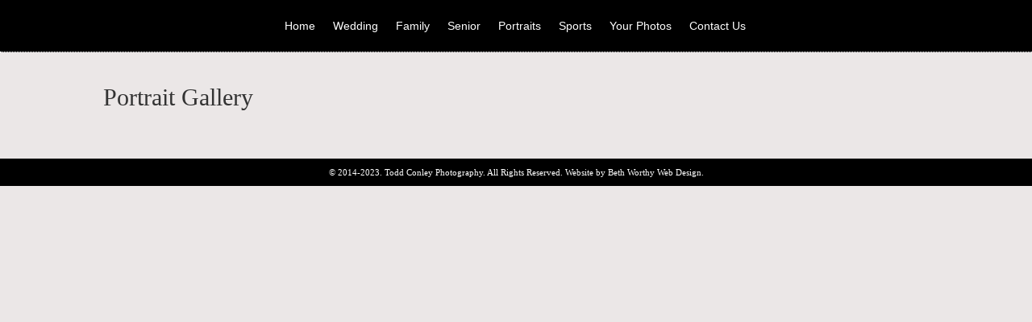

--- FILE ---
content_type: text/html; charset=utf-8
request_url: https://toddconleyphotography.com/index.php/portraits?66
body_size: 3308
content:

<!DOCTYPE html>
<html prefix="og: http://ogp.me/ns#"  lang="en-gb" dir="ltr" >
<head>
	<meta charset="utf-8">
	<meta name="author" content="admin">
	<meta property="og:image:width" content="1192">
	<meta property="og:image:height" content="795">
	<meta property="og:title" content="Portraits">
	<meta property="og:type" content="article">
	<meta property="og:image:url" content="https://toddconleyphotography.com/images/bagallery/original/4-5.jpg">
	<meta property="og:url" content="?66">
	<meta property="og:description" content="It is my passion to see you smile, to laugh, to capture you, your family, and your friends in those moments that tell your story.">
	<meta name="description" content="It is my passion to see you smile, to laugh, to capture you, your family, and your friends in those moments that tell your story.">
	<meta name="generator" content="Joomla! - Open Source Content Management">
	<title>Portraits</title>
<link href="/components/com_jrealtimeanalytics/css/mainstyle.css?c51bdf4a956f9561de5ab8cd29548709" rel="stylesheet" />
	<link href="/media/vendor/joomla-custom-elements/css/joomla-alert.min.css?0.2.0" rel="stylesheet" />
	<link href="/plugins/system/jce/css/content.css?badb4208be409b1335b815dde676300e" rel="stylesheet" />
<script src="/media/vendor/jquery/js/jquery.min.js?3.7.1"></script>
	<script src="/media/legacy/js/jquery-noconflict.min.js?647005fc12b79b3ca2bb30c059899d5994e3e34d"></script>
	<script src="/components/com_jrealtimeanalytics/js/stream.js?c51bdf4a956f9561de5ab8cd29548709" defer></script>
	<script src="/components/com_jrealtimeanalytics/js/heatmap.js?c51bdf4a956f9561de5ab8cd29548709" defer></script>
	<script src="/media/mod_menu/js/menu-es5.min.js?c51bdf4a956f9561de5ab8cd29548709" nomodule defer></script>
	<script type="application/json" class="joomla-script-options new">{"joomla.jtext":{"ERROR":"Error","MESSAGE":"Message","NOTICE":"Notice","WARNING":"Warning","JCLOSE":"Close","JOK":"OK","JOPEN":"Open"},"system.paths":{"root":"","rootFull":"https:\/\/toddconleyphotography.com\/","base":"","baseFull":"https:\/\/toddconleyphotography.com\/"},"csrf.token":"c455ed1e5c9aa07bb0c69f374a722937"}</script>
	<script src="/media/system/js/core.min.js?37ffe4186289eba9c5df81bea44080aff77b9684"></script>
	<script src="/media/system/js/messages-es5.min.js?c29829fd2432533d05b15b771f86c6637708bd9d" nomodule defer></script>
	<script src="/media/system/js/messages.min.js?7f7aa28ac8e8d42145850e8b45b3bc82ff9a6411" type="module"></script>
	<script>				var COM_JREALTIME_NETWORK_ERROR = 'A network error occurred during data stream: '; </script>
	<script>var jrealtimeBaseURI='https://toddconleyphotography.com/';</script>
	<script>var jrealtimeTrackQueryString=1;</script>

		<meta name="viewport" content="width=device-width, initial-scale=1.0" />
						<link rel="stylesheet" href="/templates/toddconley-copy/css/template.css?ver=552697" type="text/css" />
	
	<link rel="stylesheet" href="/media/system/css/joomla-fontawesome.min.css" type="text/css" />
	<link rel="stylesheet" href="/templates/toddconley-copy/css/mobile.css?ver=552697" type="text/css" />

<!--[if lte IE 7]>
<style type="text/css">
#block2 ul.menu > li {
	display: inline !important;
	zoom: 1;
}
</style>
<![endif]-->

	<!--[if lt IE 9]>
		<script src="/media/jui/js/html5.js"></script>
	<![endif]--><script src="/media/vendor/jquery/js/jquery.min.js"></script><script>var JUri = "https://toddconleyphotography.com/", gallery_image_path="images"</script><script src="https://toddconleyphotography.com/components/com_bagallery/libraries/modal/ba_modal.js?2.3.4"></script><link rel="stylesheet" href="https://toddconleyphotography.com/components/com_bagallery/assets/css/ba-style.css?2.3.4"><link rel="stylesheet" href="https://toddconleyphotography.com/components/com_bagallery/assets/css/ba-effects.css?2.3.4"><script src="https://toddconleyphotography.com/components/com_bagallery/libraries/ba_isotope/ba_isotope.js?2.3.4"></script><script src="https://toddconleyphotography.com/components/com_bagallery/libraries/lazyload/jquery.lazyload.min.js?2.3.4"></script><script src="https://toddconleyphotography.com/components/com_bagallery/assets/js/ba-gallery.js?2.3.4"></script>
</head>
<body class="com_content -body view-article no-layout no-task  itemid-129 pageid-5 ltr ">
<div id="wrapper" class="tck-wrapper">
	<div class="inner  tck-container">

		<nav id="block2">
		<div class="inner " data-position="position-4">
			<label for="position-4-mobileck" class="mobileckhambuger_togglerlabel" style="display:none;">&#x2261;</label>
			<input id="position-4-mobileck" class="mobileckhambuger_toggler" type="checkbox" style="display:none;"/>
			<div class="position-4  tck-module" aria-label="Menu-main">
		<div class="tck-module-text">
		<ul class="mod-menu mod-list nav ">
<li class="nav-item item-101 default"><a href="/index.php" >Home</a></li><li class="nav-item item-126"><a href="/index.php/wedding" >Wedding</a></li><li class="nav-item item-127"><a href="/index.php/family" >Family</a></li><li class="nav-item item-128"><a href="/index.php/senior" >Senior</a></li><li class="nav-item item-129 current active"><a href="/index.php/portraits" aria-current="page">Portraits</a></li><li class="nav-item item-130"><a href="/index.php/sports" >Sports</a></li><li class="nav-item item-131"><a href="https://toddconleyphotography.smugmug.com/" onclick="window.open(this.href, 'targetWindow', 'toolbar=no,location=no,status=no,menubar=no,scrollbars=yes,resizable=yes,'); return false;">Your Photos</a></li><li class="nav-item item-132"><a href="/index.php/contact-us" >Contact Us</a></li></ul>
	</div>
</div>

		</div>
	</nav>
	
	<div id="maincontent" class="maincontent noleft noright">
		<div class="inner clearfix">
						<div id="main" class="column main row-fluid">
				<div class="inner clearfix">
											<div id="system-message-container" aria-live="polite"></div>

											<div class="tck-article com-content-article item-page" itemscope itemtype="https://schema.org/Article">
	<meta itemprop="inLanguage" content="en-GB">
	
		
		<div class="page-header">
		<h2 itemprop="headline" class="tck-article-title">
			Portrait Gallery		</h2>
							</div>
		
		
	
	
		
								<div itemprop="articleBody" class="com-content-article__body tck-article-body">
		<p><div class='ba-gallery ' data-gallery='6' style="--modal-background-color:rgba(0, 0, 0, 0.9); --modal-title-color: #ffffff; --modal-icons-color: #ffffff;"><div class="modal-scrollable" style="display:none; --modal-background-color: rgba(0, 0, 0, 0.9);"><div class="ba-modal gallery-modal ba-gallery-fade-animation " style="display:none"><div class="ba-modal-header row-fluid"><div class="ba-modal-title"><h3 class="modal-title" style="color:#ffffff;"></h3></div><div class="ba-center-icons"></div><div class="ba-right-icons"><div class="header-icons"><i class="ba-icon-close zmdi zmdi-close" style="color:#ffffff"></i></div></div></div><div class="ba-modal-body active" style="--modal-body-color: #ffffff"><div class="modal-image"></div><div class="description-wrapper"><div class="modal-description"></div></div></div></div><input type='hidden' class='lightbox-options' value='{"lightbox_border":"#ffffff","lightbox_bg":"#000000","lightbox_bg_transparency":"0.9","display_likes":"0","display_header":1,"display_zoom":0,"lightbox_display_title":"1","lightbox_width":"45","auto_resize":1,"disable_lightbox":0,"twitter_share":0,"odnoklassniki_share":0,"description_position":"below","facebook_share":0,"pinterest_share":0,"slide_amimation":"ba-gallery-fade-animation","linkedin_share":0,"vkontakte_share":0,"display_download":0,"enable_alias":1,"display_fullscreen":0,"header_icons_color":"#ffffff"}'><div class="modal-nav" style="display:none"><i class="ba-left-action zmdi zmdi-chevron-left" style="color:#ffffff; background-color:rgba(0,0,0,0)"></i><i class="ba-right-action zmdi zmdi-chevron-right" style="color:#ffffff; background-color:rgba(0,0,0,0)"></i></div></div><div class="ba-gallery-row-wrapper"><div class='ba-gallery-content-wrapper'><div class='ba-gallery-content'><div class='row-fluid'><div class='span12 ba-gallery-grid css-style-1' style='--background-color: rgba(0, 0, 0, 0.75); --title-color: #ffffff; --description-color: #ffffff; --category-color: #ffffff; --title-size: 18px; --title-weight: bold; --title-text-align: left; --description-size: 12px; --description-weight: normal; --description-text-align: left; --category-size: 14px; --category-weight: normal; --category-text-align: left;'><div class='ba-gallery-items category-0 category-1' style='display: none;'><span data-href='https://toddconleyphotography.com/index.php/portraits?65' class='ba-gallery-image-link'></span><div class='ba-image'><img src='https://toddconleyphotography.com/images/bagallery/gallery-6/thumbnail/category-1/5-5.jpg?1677428965' data-width="900" data-height="600" alt=''><div class='ba-caption'><div class='ba-caption-content'><p class='image-category'>Portraits</p></div></div><input type='hidden' class='image-id' data-id='ba-image-65' value='{"id":65,"form_id":6,"category":"category-1","name":"5-5.jpg","path":"images\/bagallery\/original\/5-5.jpg","url":"https:\/\/toddconleyphotography.com\/images\/bagallery\/original\/5-5.jpg","thumbnail_url":"\/images\/bagallery\/gallery-6\/thumbnail\/category-1\/5-5.jpg","title":"","short":"","alt":"","description":"","link":"","video":"","settings":null,"likes":0,"imageId":"1","target":"blank","lightboxUrl":"","watermark_name":"5-5.jpg","hideInAll":0,"suffix":""}'></div></div><div class='ba-gallery-items category-0 category-1' style='display: none;'><span data-href='https://toddconleyphotography.com/index.php/portraits?66' class='ba-gallery-image-link'></span><div class='ba-image'><img src='https://toddconleyphotography.com/images/bagallery/gallery-6/thumbnail/category-1/4-5.jpg?1677428965' data-width="900" data-height="600" alt=''><div class='ba-caption'><div class='ba-caption-content'><p class='image-category'>Portraits</p></div></div><input type='hidden' class='image-id' data-id='ba-image-66' value='{"id":66,"form_id":6,"category":"category-1","name":"4-5.jpg","path":"images\/bagallery\/original\/4-5.jpg","url":"https:\/\/toddconleyphotography.com\/images\/bagallery\/original\/4-5.jpg","thumbnail_url":"\/images\/bagallery\/gallery-6\/thumbnail\/category-1\/4-5.jpg","title":"","short":"","alt":"","description":"","link":"","video":"","settings":null,"likes":0,"imageId":"2","target":"blank","lightboxUrl":"","watermark_name":"4-5.jpg","hideInAll":0,"suffix":""}'></div></div><div class='ba-gallery-items category-0 category-1' style='display: none;'><span data-href='https://toddconleyphotography.com/index.php/portraits?67' class='ba-gallery-image-link'></span><div class='ba-image'><img src='https://toddconleyphotography.com/images/bagallery/gallery-6/thumbnail/category-1/3-5.jpg?1677428965' data-width="900" data-height="600" alt=''><div class='ba-caption'><div class='ba-caption-content'><p class='image-category'>Portraits</p></div></div><input type='hidden' class='image-id' data-id='ba-image-67' value='{"id":67,"form_id":6,"category":"category-1","name":"3-5.jpg","path":"images\/bagallery\/original\/3-5.jpg","url":"https:\/\/toddconleyphotography.com\/images\/bagallery\/original\/3-5.jpg","thumbnail_url":"\/images\/bagallery\/gallery-6\/thumbnail\/category-1\/3-5.jpg","title":"","short":"","alt":"","description":"","link":"","video":"","settings":null,"likes":0,"imageId":"3","target":"blank","lightboxUrl":"","watermark_name":"3-5.jpg","hideInAll":0,"suffix":""}'></div></div><div class='ba-gallery-items category-0 category-1' style='display: none;'><span data-href='https://toddconleyphotography.com/index.php/portraits?68' class='ba-gallery-image-link'></span><div class='ba-image'><img src='https://toddconleyphotography.com/images/bagallery/gallery-6/thumbnail/category-1/2-5.jpg?1677428965' data-width="900" data-height="600" alt=''><div class='ba-caption'><div class='ba-caption-content'><p class='image-category'>Portraits</p></div></div><input type='hidden' class='image-id' data-id='ba-image-68' value='{"id":68,"form_id":6,"category":"category-1","name":"2-5.jpg","path":"images\/bagallery\/original\/2-5.jpg","url":"https:\/\/toddconleyphotography.com\/images\/bagallery\/original\/2-5.jpg","thumbnail_url":"\/images\/bagallery\/gallery-6\/thumbnail\/category-1\/2-5.jpg","title":"","short":"","alt":"","description":"","link":"","video":"","settings":null,"likes":0,"imageId":"4","target":"blank","lightboxUrl":"","watermark_name":"2-5.jpg","hideInAll":0,"suffix":""}'></div></div><div class='ba-gallery-items category-0 category-1' style='display: none;'><span data-href='https://toddconleyphotography.com/index.php/portraits?69' class='ba-gallery-image-link'></span><div class='ba-image'><img src='https://toddconleyphotography.com/images/bagallery/gallery-6/thumbnail/category-1/1-5.jpg?1677428965' data-width="900" data-height="600" alt=''><div class='ba-caption'><div class='ba-caption-content'><p class='image-category'>Portraits</p></div></div><input type='hidden' class='image-id' data-id='ba-image-69' value='{"id":69,"form_id":6,"category":"category-1","name":"1-5.jpg","path":"images\/bagallery\/original\/1-5.jpg","url":"https:\/\/toddconleyphotography.com\/images\/bagallery\/original\/1-5.jpg","thumbnail_url":"\/images\/bagallery\/gallery-6\/thumbnail\/category-1\/1-5.jpg","title":"","short":"","alt":"","description":"","link":"","video":"","settings":null,"likes":0,"imageId":"5","target":"blank","lightboxUrl":"","watermark_name":"1-5.jpg","hideInAll":0,"suffix":""}'></div></div></div></div><input type='hidden' class='gallery-options' value='{"thumbnail_layout":"1","column_number":"4","image_spacing":"10","caption_bg":"#000000","title_color":"#ffffff","title_weight":"bold","title_size":"18","title_alignment":"left","tags_method":"","colors_method":"","category_color":"#ffffff","category_weight":"normal","category_size":"14","category_alignment":"left","description_color":"#ffffff","description_weight":"normal","description_size":"12","id":6,"pagination_type":"default","description_alignment":"left","caption_opacity":"0.75","sorting_mode":"","random_sorting":0,"tablet_numb":"3","phone_land_numb":"2","phone_port_numb":"1","disable_auto_scroll":1}'><input type="hidden" class="current-root" value="https://toddconleyphotography.com/index.php/portraits"><input type='hidden' value='justified' class='gallery-layout'><input type='hidden' value='0' class='page-refresh'><input type='hidden' value='Gallery creates thumbnails. Please wait...' class='creating-thumbnails'><input type='hidden' value='{"disable_right_clk":0,"disable_shortcuts":0,"disable_dev_console":0}' class='copyright-options'><input type="hidden" class="active-category-image" value="https://toddconleyphotography.com/index.php/portraits"></div></div></div></div><div class='ba-gallery-substrate' style='height: 0;'></div></p> 	</div>

	
							</div>


				</div>
			</div>
			<div class="clr"></div>
		</div>
	</div>

		<div id="footer" >
		<div class="inner " data-position="position-3">
			<div class="position-3  tck-module" aria-label="Footer">
		<div class="tck-module-text">
		
<div id="mod-custom114" class="mod-custom custom">
    <p style="text-align: center;">© 2014-2023. Todd Conley Photography. All Rights Reserved. Website by&nbsp;<a href="http://www.bethworthywebdesign.com/" target="_blank" rel="noopener">Beth Worthy Web Design</a>.</p></div>
	</div>
</div>

		</div>
	</div>
	
	</div>
</div>


</body>
</html>